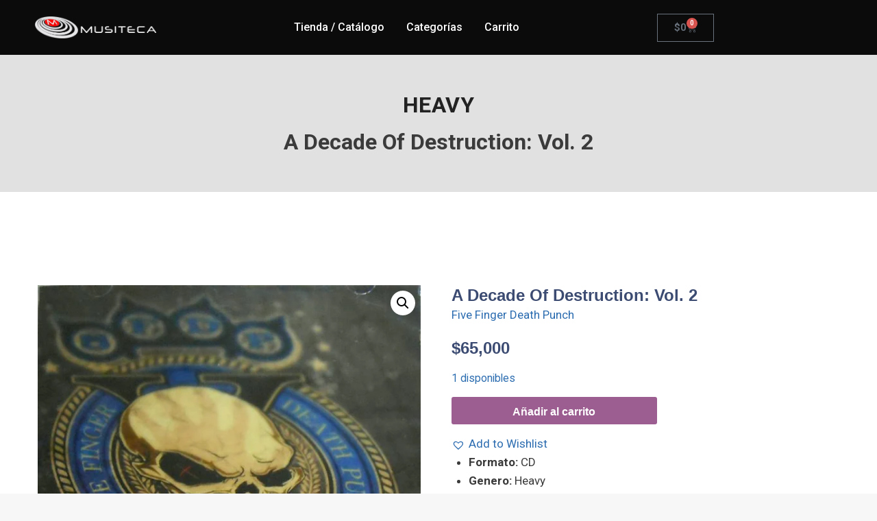

--- FILE ---
content_type: text/css
request_url: https://musitecadiscos.com/wp-content/uploads/elementor/css/post-40104.css?ver=1769815429
body_size: 1530
content:
.elementor-40104 .elementor-element.elementor-element-11ebb92{--display:flex;--flex-direction:row;--container-widget-width:calc( ( 1 - var( --container-widget-flex-grow ) ) * 100% );--container-widget-height:100%;--container-widget-flex-grow:1;--container-widget-align-self:stretch;--flex-wrap-mobile:wrap;--align-items:stretch;--gap:0px 0px;--row-gap:0px;--column-gap:0px;--padding-top:56px;--padding-bottom:0px;--padding-left:0px;--padding-right:0px;}.elementor-40104 .elementor-element.elementor-element-d22144e{--display:flex;--padding-top:0px;--padding-bottom:0px;--padding-left:15px;--padding-right:30px;}.elementor-40104 .elementor-element.elementor-element-1bcbaa0 .jet-single-images__wrap div.images{width:100% !important;}.elementor-40104 .elementor-element.elementor-element-1bcbaa0 .jet-single-images__wrap .woocommerce-product-gallery > .flex-viewport{margin:0px 0px 0px 0px;}.elementor-40104 .elementor-element.elementor-element-1bcbaa0 .jet-single-images__wrap .woocommerce-product-gallery__trigger + .woocommerce-product-gallery__wrapper{margin:0px 0px 0px 0px;}.elementor-40104 .elementor-element.elementor-element-1bcbaa0 .jet-single-images__wrap .flex-control-thumbs{justify-content:flex-start;}.elementor-40104 .elementor-element.elementor-element-1bcbaa0 .jet-single-images__wrap .flex-control-thumbs li{width:16.66666666%;flex:0 0 16.66666666%;padding:6px 6px 0px 6px;}.elementor-40104 .elementor-element.elementor-element-1bcbaa0 .jet-single-images-nav-horizontal.jet-single-images__wrap .flex-control-thumbs{margin-left:-6px;margin-right:-6px;}.elementor-40104 .elementor-element.elementor-element-1bcbaa0 .jet-single-images-nav-vertical.jet-single-images__wrap .flex-control-thumbs{margin-top:-6px;margin-bottom:-0px;}.elementor-40104 .elementor-element.elementor-element-19e47f1{--display:flex;--gap:0px 0px;--row-gap:0px;--column-gap:0px;--padding-top:0px;--padding-bottom:0px;--padding-left:15px;--padding-right:15px;}.elementor-40104 .elementor-element.elementor-element-0116413 .jet-woo-builder .product_title{font-family:"Muli", Sans-serif;font-size:24px;font-weight:600;text-transform:capitalize;line-height:30px;color:#3c4b71;}.elementor-40104 .elementor-element.elementor-element-c4496f4 .jet-listing-dynamic-terms{text-align:left;}.elementor-40104 .elementor-element.elementor-element-8cd22ae > .elementor-widget-container{padding:20px 0px 0px 0px;}.elementor-40104 .elementor-element.elementor-element-8cd22ae .jet-woo-builder.elementor-jet-single-price .price del{display:inline-block;font-weight:400;text-decoration:line-through;}.elementor-40104 .elementor-element.elementor-element-8cd22ae .jet-woo-builder.elementor-jet-single-price .price ins{display:inline-block;font-weight:400;text-decoration:none;}.elementor-40104 .elementor-element.elementor-element-8cd22ae .jet-woo-builder.elementor-jet-single-price .price{font-family:"Muli", Sans-serif;font-size:24px;font-weight:600;line-height:30px;color:#3c4b71;}.elementor-40104 .elementor-element.elementor-element-8cd22ae .jet-woo-builder.elementor-jet-single-price .price .woocommerce-Price-currencySymbol{vertical-align:baseline;}.elementor-40104 .elementor-element.elementor-element-59ae2cf{--spacer-size:11px;}.elementor-40104 .elementor-element.elementor-element-a9641bf .jet-listing-dynamic-field .jet-listing-dynamic-field__inline-wrap{width:auto;}.elementor-40104 .elementor-element.elementor-element-a9641bf .jet-listing-dynamic-field .jet-listing-dynamic-field__content{width:auto;}.elementor-40104 .elementor-element.elementor-element-a9641bf .jet-listing-dynamic-field{justify-content:flex-start;}.elementor-40104 .elementor-element.elementor-element-a9641bf .jet-listing-dynamic-field__content{text-align:left;}.elementor-40104 .elementor-element.elementor-element-e91293b{--spacer-size:8px;}.elementor-40104 .elementor-element.elementor-element-8e71590 > .elementor-widget-container{margin:0px 0px 0px 0px;padding:0px 0px 0px 0px;}.elementor-40104 .elementor-element.elementor-element-8e71590{--add-to-cart-wc-forward-display:inline-block;}.elementor-40104 .elementor-element.elementor-element-8e71590 .elementor-jet-single-add-to-cart .cart:not(.grouped_form):not(.variations_form){flex-direction:column;}.elementor-40104 .elementor-element.elementor-element-8e71590 .elementor-jet-single-add-to-cart .cart .woocommerce-variation-add-to-cart{flex-direction:column;}.elementor-40104 .elementor-element.elementor-element-8e71590 .jet-woo-builder .single_add_to_cart_button.button{max-width:300px;font-family:"Muli", Sans-serif;font-size:16px;font-weight:700;line-height:20px;color:#ffffff;background-color:#9c5d90;border-radius:3px 3px 3px 3px;padding:12px 62px 13px 62px;}.elementor-40104 .elementor-element.elementor-element-8e71590 .jet-woo-builder .single_add_to_cart_button.button:hover{background-color:#3c4b71;}.elementor-40104 .elementor-element.elementor-element-8e71590 .elementor-jet-single-add-to-cart .cart.cart:not(.grouped_form) .quantity{max-width:100px;}.elementor-40104 .elementor-element.elementor-element-8e71590 .jet-woo-builder .qty{background-color:#f7f7fb;border-style:solid;border-width:1px 1px 1px 1px;border-color:#eeeef5;border-radius:3px 3px 3px 3px;box-shadow:0px 0px 10px 0px rgba(0,0,0,0);padding:9px 5px 9px 0px;}.elementor-40104 .elementor-element.elementor-element-8e71590 .jet-woo-builder .qty:focus{background-color:#ffffff;}.elementor-40104 .elementor-element.elementor-element-8e71590 .elementor-jet-single-add-to-cart .variations{max-width:370px;}.elementor-40104 .elementor-element.elementor-element-8e71590 .elementor-jet-single-add-to-cart .variations .label label{font-family:"Muli", Sans-serif;font-size:14px;font-weight:600;text-transform:capitalize;line-height:21px;color:#3c4b71;}.elementor-40104 .elementor-element.elementor-element-8e71590 .elementor-jet-single-add-to-cart .variations select{font-family:"Muli", Sans-serif;font-size:12px;font-weight:400;text-transform:capitalize;color:#3c4b71;background-color:#f7f7fb;border-style:solid;border-width:1px 1px 1px 1px;border-color:#e9e9f2;border-radius:3px 3px 3px 3px;padding:8px 10px 8px 16px;}.elementor-40104 .elementor-element.elementor-element-8e71590 .elementor-jet-single-add-to-cart .variations select:focus{background-color:#ffffff;}.elementor-40104 .elementor-element.elementor-element-8e71590 .elementor-jet-single-add-to-cart .woocommerce-variation-price .price, .elementor-40104 .elementor-element.elementor-element-8e71590 .elementor-jet-single-add-to-cart .woocommerce-grouped-product-list-item__price{font-family:"Muli", Sans-serif;font-size:20px;font-weight:600;line-height:24px;}.elementor-40104 .elementor-element.elementor-element-8e71590 .elementor-jet-single-add-to-cart .woocommerce-variation-price .price{color:#3c4b71;}.elementor-40104 .elementor-element.elementor-element-8e71590 .elementor-jet-single-add-to-cart .woocommerce-grouped-product-list-item__price{color:#3c4b71;}.elementor-40104 .elementor-element.elementor-element-8e71590 .elementor-jet-single-add-to-cart .woocommerce-variation-price .price del{text-decoration:line-through;font-weight:400;}.elementor-40104 .elementor-element.elementor-element-8e71590 .elementor-jet-single-add-to-cart .woocommerce-grouped-product-list-item__price del{text-decoration:line-through;font-weight:400;}.elementor-40104 .elementor-element.elementor-element-8e71590 .elementor-jet-single-add-to-cart .woocommerce-variation-price .price ins{text-decoration:none;font-weight:400;}.elementor-40104 .elementor-element.elementor-element-8e71590 .elementor-jet-single-add-to-cart .woocommerce-grouped-product-list-item__price ins{text-decoration:none;font-weight:400;}.elementor-40104 .elementor-element.elementor-element-8e71590 .elementor-jet-single-add-to-cart .woocommerce-Price-currencySymbol{vertical-align:baseline;}.elementor-40104 .elementor-element.elementor-element-8e71590 .elementor-jet-single-add-to-cart .woocommerce-variation-description{color:#3c4b71;}.elementor-40104 .elementor-element.elementor-element-8e71590 .elementor-jet-single-add-to-cart .reset_variations{color:#9c5d90;}.elementor-40104 .elementor-element.elementor-element-2e6744e .jet-listing-dynamic-field .jet-listing-dynamic-field__inline-wrap{width:auto;}.elementor-40104 .elementor-element.elementor-element-2e6744e .jet-listing-dynamic-field .jet-listing-dynamic-field__content{width:auto;}.elementor-40104 .elementor-element.elementor-element-2e6744e .jet-listing-dynamic-field{justify-content:flex-start;}.elementor-40104 .elementor-element.elementor-element-2e6744e .jet-listing-dynamic-field__content{text-align:left;}.elementor-40104 .elementor-element.elementor-element-d435ad8 > .elementor-widget-container{padding:40px 0px 0px 0px;border-radius:0px 0px 0px 0px;}.elementor-40104 .elementor-element.elementor-element-d435ad8 .elementor-jet-single-meta .product_meta{flex-direction:column;gap:3px;font-size:18px;}.elementor-40104 .elementor-element.elementor-element-d435ad8 .elementor-jet-single-meta .product_meta > span span{color:#BB1414;}.elementor-40104 .elementor-element.elementor-element-d435ad8 .elementor-jet-single-meta .product_meta a:hover{color:var( --e-global-color-kadence2 );text-decoration:none;}.elementor-40104 .elementor-element.elementor-element-fb04739 > .elementor-widget-container{margin:0px 0px 0px 0px;padding:0px 0px 0px 0px;}.elementor-40104 .elementor-element.elementor-element-fb04739 .elementor-jet-single-rating .woocommerce-product-rating{flex-direction:row;justify-content:flex-start;}.elementor-40104 .elementor-element.elementor-element-fb04739 .elementor-jet-single-rating .product-star-rating .product-rating__icon{font-size:16px;color:#f2c94c;}.elementor-40104 .elementor-element.elementor-element-fb04739 .elementor-jet-single-rating .product-star-rating .product-rating__icon + .product-rating__icon{margin-left:2px;}.elementor-40104 .elementor-element.elementor-element-fb04739 .elementor-jet-single-rating .product-star-rating .product-rating__icon.active{color:#f2c94c;}.elementor-40104 .elementor-element.elementor-element-fb04739 .elementor-jet-single-rating .product-star-rating{margin:0px 2px 0px 0px;}.elementor-40104 .elementor-element.elementor-element-fb04739 .elementor-jet-single-rating .woocommerce-review-link{font-family:"Muli", Sans-serif;font-size:14px;font-weight:400;text-decoration:none;line-height:25px;color:#9c5d90;margin:0px 0px 0px 0px;}.elementor-40104 .elementor-element.elementor-element-fb04739 .elementor-jet-single-rating .woocommerce-review-link:hover{color:#3c4b71;text-decoration:underline;}.elementor-40104 .elementor-element.elementor-element-ebeb3a5{padding:40px 0px 0px 0px;}.elementor-40104 .elementor-element.elementor-element-ebeb3a5 .woocommerce-breadcrumb{text-align:start;}.elementor-40104 .elementor-element.elementor-element-78ce544{--display:flex;--flex-direction:row;--container-widget-width:calc( ( 1 - var( --container-widget-flex-grow ) ) * 100% );--container-widget-height:100%;--container-widget-flex-grow:1;--container-widget-align-self:stretch;--flex-wrap-mobile:wrap;--align-items:stretch;--gap:10px 10px;--row-gap:10px;--column-gap:10px;}.elementor-40104 .elementor-element.elementor-element-be5c2d0{--display:flex;}.elementor-40104 .elementor-element.elementor-element-aa388c7 .jet-woo-builder > .jet-single-tabs__wrap ul.wc-tabs{flex-direction:row;border-style:solid;border-width:0px 0px 0px 0px;padding:0px 0px 0px 0px;}.elementor-40104 .elementor-element.elementor-element-aa388c7 .jet-woo-builder > .jet-single-tabs__wrap .tabs > li > a{font-family:"Muli", Sans-serif;font-size:14px;font-weight:600;line-height:21px;color:#3c4b71;padding:7px 18px 7px 18px;}.elementor-40104 .elementor-element.elementor-element-aa388c7 .elementor-jet-single-tabs.jet-woo-builder > .jet-single-tabs__wrap .woocommerce-tabs .tabs > li{background-color:#f7f7fb !important;border-style:solid !important;border-width:1px 1px 1px 1px !important;border-color:#e9e9f2 !important;margin:0px 0px 0px 0px;}.elementor-40104 .elementor-element.elementor-element-aa388c7 .elementor-jet-single-tabs.jet-woo-builder > .jet-single-tabs__wrap .woocommerce-tabs .tabs > li:hover a{color:#ffffff;text-decoration:none;}.elementor-40104 .elementor-element.elementor-element-aa388c7 .elementor-jet-single-tabs.jet-woo-builder > .jet-single-tabs__wrap .woocommerce-tabs .tabs > li:hover{background-color:#3c4b71 !important;}.elementor-40104 .elementor-element.elementor-element-aa388c7 .elementor-jet-single-tabs.jet-woo-builder > .jet-single-tabs__wrap .woocommerce-tabs .tabs > li.active a{color:#ffffff;text-decoration:none;}.elementor-40104 .elementor-element.elementor-element-aa388c7 .elementor-jet-single-tabs.jet-woo-builder > .jet-single-tabs__wrap .woocommerce-tabs .tabs > li.active{background-color:#3c4b71 !important;}.elementor-40104 .elementor-element.elementor-element-aa388c7 .jet-woo-builder > .jet-single-tabs__wrap .wc-tab{border-style:solid;border-width:1px 1px 1px 1px;border-color:#e9e9f2;padding:25px 30px 12px 30px;}.elementor-40104 .elementor-element.elementor-element-eca5243{--display:flex;--flex-direction:row;--container-widget-width:calc( ( 1 - var( --container-widget-flex-grow ) ) * 100% );--container-widget-height:100%;--container-widget-flex-grow:1;--container-widget-align-self:stretch;--flex-wrap-mobile:wrap;--align-items:stretch;--gap:10px 10px;--row-gap:10px;--column-gap:10px;}.elementor-40104 .elementor-element.elementor-element-b521047{--display:flex;--flex-direction:row;--container-widget-width:calc( ( 1 - var( --container-widget-flex-grow ) ) * 100% );--container-widget-height:100%;--container-widget-flex-grow:1;--container-widget-align-self:stretch;--flex-wrap-mobile:wrap;--align-items:stretch;--gap:10px 10px;--row-gap:10px;--column-gap:10px;}.elementor-40104 .elementor-element.elementor-element-72d8cd6{--display:flex;}.elementor-40104 .elementor-element.elementor-element-b0656b8 .jet-woo-builder > .related.products > h2{color:#000000;text-align:center;}.elementor-40104 .elementor-element.elementor-element-bc0ce4c{--display:flex;--flex-direction:row;--container-widget-width:calc( ( 1 - var( --container-widget-flex-grow ) ) * 100% );--container-widget-height:100%;--container-widget-flex-grow:1;--container-widget-align-self:stretch;--flex-wrap-mobile:wrap;--align-items:stretch;--gap:10px 10px;--row-gap:10px;--column-gap:10px;}@media(max-width:1024px){.elementor-40104 .elementor-element.elementor-element-d22144e{--padding-top:0px;--padding-bottom:0px;--padding-left:15px;--padding-right:15px;}.elementor-40104 .elementor-element.elementor-element-19e47f1{--padding-top:0px;--padding-bottom:0px;--padding-left:15px;--padding-right:15px;}}@media(min-width:768px){.elementor-40104 .elementor-element.elementor-element-11ebb92{--content-width:1200px;}}